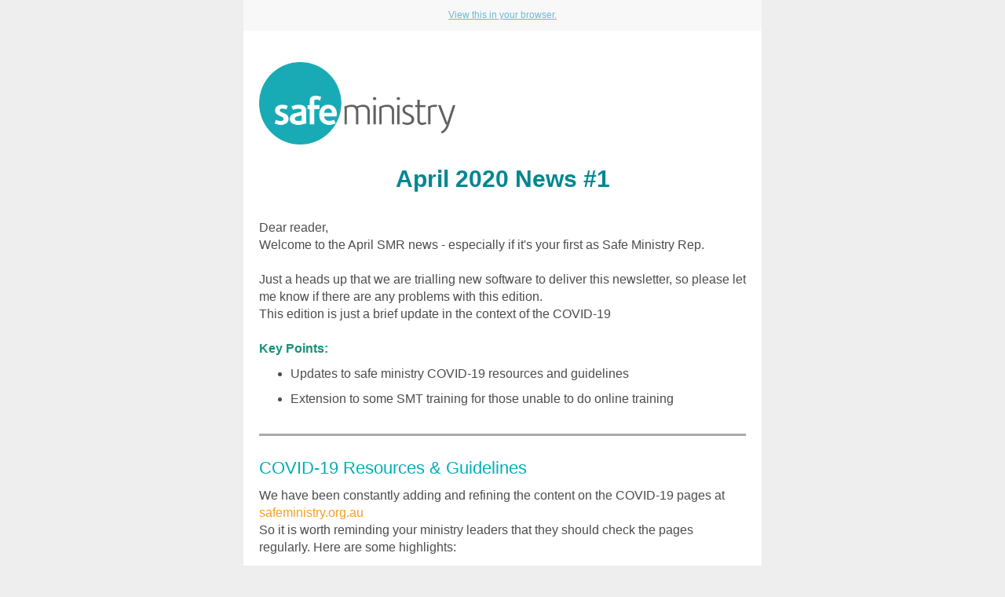

--- FILE ---
content_type: text/html; charset=utf-8
request_url: https://safeministry.org.au/?mailpoet_router&endpoint=view_in_browser&action=view&data=WzQxLCJiNjkwMTRmYzAwNWIiLDAsMCwzNywxXQ
body_size: 3136
content:
<html lang="en" style="margin:0;padding:0">
<head>
    <meta http-equiv="Content-Type" content="text/html; charset=UTF-8" />
    <meta name="viewport" content="width=device-width, initial-scale=1" />
    <meta http-equiv="X-UA-Compatible" content="IE=edge" />
    <meta name="format-detection" content="telephone=no" />
    <title>Safe Ministry Reps - April 2020 Update</title>
    <style type="text/css"> @media screen and (max-width: 480px) {
            .mailpoet_button {width:100% !important;}
        }
 @media screen and (max-width: 599px) {
            .mailpoet_header {
                padding: 10px 20px;
            }
            .mailpoet_button {
                width: 100% !important;
                padding: 5px 0 !important;
                box-sizing:border-box !important;
            }
            div, .mailpoet_cols-two, .mailpoet_cols-three {
                max-width: 100% !important;
            }
        }
</style>
    
</head>
<body leftmargin="0" topmargin="0" marginwidth="0" marginheight="0" style="margin:0;padding:0;background-color:#eeeeee">
    <table class="mailpoet_template" border="0" width="100%" cellpadding="0" cellspacing="0" style="border-collapse:collapse;border-spacing:0;mso-table-lspace:0;mso-table-rspace:0">
        <tbody>
        <tr>
            <td class="mailpoet_preheader" style="border-collapse:collapse;display:none;visibility:hidden;mso-hide:all;font-size:1px;color:#333333;line-height:1px;max-height:0;max-width:0;opacity:0;overflow:hidden;-webkit-text-size-adjust:none" height="1">
                News and updates for Safe Ministry Reps and ministry teams
            </td>
        </tr>
        <tr>
            <td align="center" class="mailpoet-wrapper" valign="top" style="border-collapse:collapse;background-color:#eeeeee"><!--[if mso]>
                <table align="center" border="0" cellspacing="0" cellpadding="0"
                       width="660">
                    <tr>
                        <td class="mailpoet_content-wrapper" align="center" valign="top" width="660">
                <![endif]--><table class="mailpoet_content-wrapper" border="0" width="660" cellpadding="0" cellspacing="0" style="border-collapse:collapse;background-color:#ffffff;border-spacing:0;mso-table-lspace:0;mso-table-rspace:0;max-width:660px;width:100%">
                    <tbody>
                    
      <tr>
        <td class="mailpoet_content" align="center" style="border-collapse:collapse;background-color:#f8f8f8!important" bgcolor="#f8f8f8">
          <table width="100%" border="0" cellpadding="0" cellspacing="0" style="border-collapse:collapse;border-spacing:0;mso-table-lspace:0;mso-table-rspace:0">
            <tbody>
              <tr>
                <td style="border-collapse:collapse;padding-left:0;padding-right:0">
                  <table width="100%" border="0" cellpadding="0" cellspacing="0" class="mailpoet_cols-one" style="border-collapse:collapse;border-spacing:0;mso-table-lspace:0;mso-table-rspace:0;table-layout:fixed;margin-left:auto;margin-right:auto;padding-left:0;padding-right:0">
                    <tbody>
      <tr>
        <td class="mailpoet_header_footer_padded mailpoet_header" style="border-collapse:collapse;padding:10px 20px;line-height:19.2px;text-align:center;color:#222222;font-family:Arial, 'Helvetica Neue', Helvetica, sans-serif;font-size:12px">
          <a href="https://safeministry.org.au?mailpoet_router&endpoint=view_in_browser&action=view&data=WzQxLCJiNjkwMTRmYzAwNWIiLDAsMCwzNywxXQ" style="color:#6cb7d4;text-decoration:underline">View this in your browser.</a>
        </td>
      </tr>
                    </tbody>
                  </table>
                </td>
              </tr>
            </tbody>
          </table>
        </td>
      </tr>
      <tr>
        <td class="mailpoet_content" align="center" style="border-collapse:collapse;background-color:#ffffff!important" bgcolor="#ffffff">
          <table width="100%" border="0" cellpadding="0" cellspacing="0" style="border-collapse:collapse;border-spacing:0;mso-table-lspace:0;mso-table-rspace:0">
            <tbody>
              <tr>
                <td style="border-collapse:collapse;padding-left:0;padding-right:0">
                  <table width="100%" border="0" cellpadding="0" cellspacing="0" class="mailpoet_cols-one" style="border-collapse:collapse;border-spacing:0;mso-table-lspace:0;mso-table-rspace:0;table-layout:fixed;margin-left:auto;margin-right:auto;padding-left:0;padding-right:0">
                    <tbody>
      <tr>
        <td class="mailpoet_spacer" height="30" valign="top" style="border-collapse:collapse"></td>
      </tr>
      <tr>
        <td class="mailpoet_image mailpoet_padded_vertical mailpoet_padded_side" align="left" valign="top" style="border-collapse:collapse;padding-top:10px;padding-bottom:10px;padding-left:20px;padding-right:20px">
          <a href="https://safeministry.org.au?utm_source=mailpoet&utm_medium=email&utm_campaign=safe-ministry-reps-april-2020-update_20" style="color:#f4a024;text-decoration:none"><img src="https://safeministry.org.au/wp-content/uploads/2019/01/Untitled-1.png" width="250" alt="Untitled-1" style="height:auto;max-width:100%;-ms-interpolation-mode:bicubic;border:0;display:block;outline:none;text-align:center" /></a>
        </td>
      </tr>
      <tr>
        <td class="mailpoet_text mailpoet_padded_vertical mailpoet_padded_side" valign="top" style="border-collapse:collapse;padding-top:10px;padding-bottom:10px;padding-left:20px;padding-right:20px;word-break:break-word;word-wrap:break-word">
          <h1 style="margin:0 0 9px;color:#111111;font-family:'Trebuchet MS','Lucida Grande','Lucida Sans Unicode','Lucida Sans',Tahoma,sans-serif;font-size:30px;line-height:48px;text-align:center;padding:0;font-style:normal;font-weight:normal"><strong><span style="color: #008791;">April 2020 News #1</span><br /></strong></h1>
<br />
<table style="border-collapse:collapse;border-spacing:0;mso-table-lspace:0;mso-table-rspace:0" width="100%" cellpadding="0">
        <tr>
          <td class="mailpoet_paragraph" style="border-collapse:collapse;color:#4c4c4c;font-family:'Trebuchet MS','Lucida Grande','Lucida Sans Unicode','Lucida Sans',Tahoma,sans-serif;font-size:16px;line-height:22.4px;word-break:break-word;word-wrap:break-word;text-align:left">
            Dear reader,
          </td>
        </tr></table>
<table style="border-collapse:collapse;border-spacing:0;mso-table-lspace:0;mso-table-rspace:0" width="100%" cellpadding="0">
        <tr>
          <td class="mailpoet_paragraph" style="border-collapse:collapse;color:#4c4c4c;font-family:'Trebuchet MS','Lucida Grande','Lucida Sans Unicode','Lucida Sans',Tahoma,sans-serif;font-size:16px;line-height:22.4px;word-break:break-word;word-wrap:break-word;text-align:left">
            Welcome to the April SMR news - especially if it's your first as Safe Ministry Rep.<br /><br />
          </td>
        </tr></table>

<table style="border-collapse:collapse;border-spacing:0;mso-table-lspace:0;mso-table-rspace:0" width="100%" cellpadding="0">
        <tr>
          <td class="mailpoet_paragraph" style="border-collapse:collapse;color:#4c4c4c;font-family:'Trebuchet MS','Lucida Grande','Lucida Sans Unicode','Lucida Sans',Tahoma,sans-serif;font-size:16px;line-height:22.4px;word-break:break-word;word-wrap:break-word;text-align:left">
            Just a heads up that we are trialling new software to deliver this newsletter, so please let me know if there are any problems with this edition.
          </td>
        </tr></table>
<table style="border-collapse:collapse;border-spacing:0;mso-table-lspace:0;mso-table-rspace:0" width="100%" cellpadding="0">
        <tr>
          <td class="mailpoet_paragraph" style="border-collapse:collapse;color:#4c4c4c;font-family:'Trebuchet MS','Lucida Grande','Lucida Sans Unicode','Lucida Sans',Tahoma,sans-serif;font-size:16px;line-height:22.4px;word-break:break-word;word-wrap:break-word;text-align:left">
            This edition is just a brief update in the context of the COVID-19<br /><br />
          </td>
        </tr></table>

<table style="border-collapse:collapse;border-spacing:0;mso-table-lspace:0;mso-table-rspace:0" width="100%" cellpadding="0">
        <tr>
          <td class="mailpoet_paragraph" style="border-collapse:collapse;color:#4c4c4c;font-family:'Trebuchet MS','Lucida Grande','Lucida Sans Unicode','Lucida Sans',Tahoma,sans-serif;font-size:16px;line-height:22.4px;word-break:break-word;word-wrap:break-word;text-align:left">
            <span style="color: #169179;"><strong>Key Points:</strong></span><br />
          </td>
        </tr></table>
<ul class="mailpoet_paragraph" style="padding-top:0;padding-bottom:0;margin-top:10px;text-align:left;margin-bottom:10px;">
<li class="mailpoet_paragraph" style="color:#4c4c4c;font-family:'Trebuchet MS','Lucida Grande','Lucida Sans Unicode','Lucida Sans',Tahoma,sans-serif;font-size:16px;line-height:22.4px;text-align:left;margin-bottom:10px">Updates to safe ministry COVID-19 resources and guidelines</li>
<li class="mailpoet_paragraph" style="color:#4c4c4c;font-family:'Trebuchet MS','Lucida Grande','Lucida Sans Unicode','Lucida Sans',Tahoma,sans-serif;font-size:16px;line-height:22.4px;text-align:left;margin-bottom:10px">Extension to some SMT training for those unable to do online training</li>
</ul>

        </td>
      </tr>
      <tr>
        <td class="mailpoet_divider" valign="top" style="border-collapse:collapse;padding:13px 20px 13px 20px">
          <table width="100%" border="0" cellpadding="0" cellspacing="0" style="border-collapse:collapse;border-spacing:0;mso-table-lspace:0;mso-table-rspace:0">
            <tr>
              <td class="mailpoet_divider-cell" style="border-collapse:collapse;border-top-width:3px;border-top-style:solid;border-top-color:#aaaaaa">
             </td>
            </tr>
          </table>
        </td>
      </tr>
      <tr>
        <td class="mailpoet_text mailpoet_padded_vertical mailpoet_padded_side" valign="top" style="border-collapse:collapse;padding-top:10px;padding-bottom:10px;padding-left:20px;padding-right:20px;word-break:break-word;word-wrap:break-word">
          <h3 style="margin:0 0 6.6px;color:#00aeb6;font-family:'Trebuchet MS','Lucida Grande','Lucida Sans Unicode','Lucida Sans',Tahoma,sans-serif;font-size:22px;line-height:35.2px;text-align:left;padding:0;font-style:normal;font-weight:normal">COVID-19 Resources & Guidelines</h3>
<table style="border-collapse:collapse;border-spacing:0;mso-table-lspace:0;mso-table-rspace:0" width="100%" cellpadding="0">
        <tr>
          <td class="mailpoet_paragraph" style="border-collapse:collapse;color:#4c4c4c;font-family:'Trebuchet MS','Lucida Grande','Lucida Sans Unicode','Lucida Sans',Tahoma,sans-serif;font-size:16px;line-height:22.4px;word-break:break-word;word-wrap:break-word;text-align:left">
            We have been constantly adding and refining the content on the COVID-19 pages at <a href="https://safeministry.org.au?utm_source=mailpoet&utm_medium=email&utm_campaign=safe-ministry-reps-april-2020-update_20" style="color:#f4a024;text-decoration:none">safeministry.org.au </a>
          </td>
        </tr></table>
<table style="border-collapse:collapse;border-spacing:0;mso-table-lspace:0;mso-table-rspace:0" width="100%" cellpadding="0">
        <tr>
          <td class="mailpoet_paragraph" style="border-collapse:collapse;color:#4c4c4c;font-family:'Trebuchet MS','Lucida Grande','Lucida Sans Unicode','Lucida Sans',Tahoma,sans-serif;font-size:16px;line-height:22.4px;word-break:break-word;word-wrap:break-word;text-align:left">
            So it is worth reminding your ministry leaders that they should check the pages regularly. Here are some highlights:<br />
          </td>
        </tr></table>
<ul class="mailpoet_paragraph" style="padding-top:0;padding-bottom:0;margin-top:10px;text-align:left;margin-bottom:10px;">
<li class="mailpoet_paragraph" style="color:#4c4c4c;font-family:'Trebuchet MS','Lucida Grande','Lucida Sans Unicode','Lucida Sans',Tahoma,sans-serif;font-size:16px;line-height:22.4px;text-align:left;margin-bottom:10px"><a href="https://safeministry.org.au/covid-19-and-safe-ministry-2/covid-19-and-safe-ministry/?utm_source=mailpoet&utm_medium=email&utm_campaign=safe-ministry-reps-april-2020-update_20" target="_blank" rel="noopener" style="color:#f4a024;text-decoration:none">Going online with your youth ministry</a></li>
<li class="mailpoet_paragraph" style="color:#4c4c4c;font-family:'Trebuchet MS','Lucida Grande','Lucida Sans Unicode','Lucida Sans',Tahoma,sans-serif;font-size:16px;line-height:22.4px;text-align:left;margin-bottom:10px"><a href="https://safeministry.org.au/covid-19-managing-zoom-security/?utm_source=mailpoet&utm_medium=email&utm_campaign=safe-ministry-reps-april-2020-update_20" target="_blank" rel="noopener" style="color:#f4a024;text-decoration:none">Managing security when using Zoom</a></li>
<li class="mailpoet_paragraph" style="color:#4c4c4c;font-family:'Trebuchet MS','Lucida Grande','Lucida Sans Unicode','Lucida Sans',Tahoma,sans-serif;font-size:16px;line-height:22.4px;text-align:left;margin-bottom:10px"><a href="https://safeministry.org.au/covid-19-and-safe-ministry-2/covid-19-principles-when-using-video-conferencing/?utm_source=mailpoet&utm_medium=email&utm_campaign=safe-ministry-reps-april-2020-update_20" target="_blank" rel="noopener" style="color:#f4a024;text-decoration:none">Safe Ministry principles when video conferencing with kids and young people</a></li>
<li class="mailpoet_paragraph" style="color:#4c4c4c;font-family:'Trebuchet MS','Lucida Grande','Lucida Sans Unicode','Lucida Sans',Tahoma,sans-serif;font-size:16px;line-height:22.4px;text-align:left;margin-bottom:10px"><a href="https://safeministry.org.au/wp-content/uploads/Permission-Online-Meetings.docx?utm_source=mailpoet&utm_medium=email&utm_campaign=safe-ministry-reps-april-2020-update_20" style="color:#f4a024;text-decoration:none">Template permission form for kids/youth video meetings</a></li>
</ul>
<table style="border-collapse:collapse;border-spacing:0;mso-table-lspace:0;mso-table-rspace:0" width="100%" cellpadding="0">
        <tr>
          <td class="mailpoet_paragraph" style="border-collapse:collapse;color:#4c4c4c;font-family:'Trebuchet MS','Lucida Grande','Lucida Sans Unicode','Lucida Sans',Tahoma,sans-serif;font-size:16px;line-height:22.4px;word-break:break-word;word-wrap:break-word;text-align:left">
            As the situation continues to morph and change, we will update as necessary.
          </td>
        </tr></table>
        </td>
      </tr>
      <tr>
        <td class="mailpoet_divider" valign="top" style="border-collapse:collapse;padding:13px 20px 13px 20px">
          <table width="100%" border="0" cellpadding="0" cellspacing="0" style="border-collapse:collapse;border-spacing:0;mso-table-lspace:0;mso-table-rspace:0">
            <tr>
              <td class="mailpoet_divider-cell" style="border-collapse:collapse;border-top-width:3px;border-top-style:solid;border-top-color:#aaaaaa">
             </td>
            </tr>
          </table>
        </td>
      </tr>
      <tr>
        <td class="mailpoet_text mailpoet_padded_vertical mailpoet_padded_side" valign="top" style="border-collapse:collapse;padding-top:10px;padding-bottom:10px;padding-left:20px;padding-right:20px;word-break:break-word;word-wrap:break-word">
          <h3 style="margin:0 0 6.6px;color:#00aeb6;font-family:'Trebuchet MS','Lucida Grande','Lucida Sans Unicode','Lucida Sans',Tahoma,sans-serif;font-size:22px;line-height:35.2px;text-align:left;padding:0;font-style:normal;font-weight:normal">Extensions to training certification</h3>
<table style="border-collapse:collapse;border-spacing:0;mso-table-lspace:0;mso-table-rspace:0" width="100%" cellpadding="0">
        <tr>
          <td class="mailpoet_paragraph" style="border-collapse:collapse;color:#4c4c4c;font-family:'Trebuchet MS','Lucida Grande','Lucida Sans Unicode','Lucida Sans',Tahoma,sans-serif;font-size:16px;line-height:22.4px;word-break:break-word;word-wrap:break-word;text-align:left">
            Just a reminder that due to the inability to hold any face to face training for the foreseeable time, the following exemptions are in place:<br />
          </td>
        </tr></table>
<ul class="mailpoet_paragraph" style="padding-top:0;padding-bottom:0;margin-top:10px;text-align:left;margin-bottom:10px;">
<li class="mailpoet_paragraph" style="color:#4c4c4c;font-family:'Trebuchet MS','Lucida Grande','Lucida Sans Unicode','Lucida Sans',Tahoma,sans-serif;font-size:16px;line-height:22.4px;text-align:left;margin-bottom:10px">Any person currently training who is 70 years of age or older and is not capable of online training - they get an automatic 12 month extension to their training. Simply extend their expiry date by that period in your records.</li>
<li class="mailpoet_paragraph" style="color:#4c4c4c;font-family:'Trebuchet MS','Lucida Grande','Lucida Sans Unicode','Lucida Sans',Tahoma,sans-serif;font-size:16px;line-height:22.4px;text-align:left;margin-bottom:10px">Anyone else who has a specific reason for needing face to face training (eg: due to a disability of some kind) can apply for an extension by emailing the details to: smt@safeministry.training <br />Note: This does not cover a person's <em>preference</em> for face to face training. They must have a sound reason for not being able to do online training.</li>
</ul>
<table style="border-collapse:collapse;border-spacing:0;mso-table-lspace:0;mso-table-rspace:0" width="100%" cellpadding="0">
        <tr>
          <td class="mailpoet_paragraph" style="border-collapse:collapse;color:#4c4c4c;font-family:'Trebuchet MS','Lucida Grande','Lucida Sans Unicode','Lucida Sans',Tahoma,sans-serif;font-size:16px;line-height:22.4px;word-break:break-word;word-wrap:break-word;text-align:left">
            The good news is that online training is very quiet at the moment (understandably), so it is an excellent time for people to get in and Refresh their training - especially if they have the extra time at home!
          </td>
        </tr></table>
        </td>
      </tr>
      <tr>
        <td class="mailpoet_divider" valign="top" style="border-collapse:collapse;padding:13px 20px 13px 20px">
          <table width="100%" border="0" cellpadding="0" cellspacing="0" style="border-collapse:collapse;border-spacing:0;mso-table-lspace:0;mso-table-rspace:0">
            <tr>
              <td class="mailpoet_divider-cell" style="border-collapse:collapse;border-top-width:3px;border-top-style:solid;border-top-color:#aaaaaa">
             </td>
            </tr>
          </table>
        </td>
      </tr>
      <tr>
        <td class="mailpoet_text mailpoet_padded_vertical mailpoet_padded_side" valign="top" style="border-collapse:collapse;padding-top:10px;padding-bottom:10px;padding-left:20px;padding-right:20px;word-break:break-word;word-wrap:break-word">
          <table style="border-collapse:collapse;border-spacing:0;mso-table-lspace:0;mso-table-rspace:0" width="100%" cellpadding="0">
        <tr>
          <td class="mailpoet_paragraph" style="border-collapse:collapse;color:#4c4c4c;font-family:'Trebuchet MS','Lucida Grande','Lucida Sans Unicode','Lucida Sans',Tahoma,sans-serif;font-size:16px;line-height:22.4px;word-break:break-word;word-wrap:break-word;text-align:left">
            That's it for this edition.<br />Praying that you have an Easter weekend that helps you pause and reflect and thank God, that even in the midst of our current situation, He is in control of life and death, and that all those who trust in the Lord Jesus will rise with Him!<br /><br />
          </td>
        </tr></table>

<table style="border-collapse:collapse;border-spacing:0;mso-table-lspace:0;mso-table-rspace:0" width="100%" cellpadding="0">
        <tr>
          <td class="mailpoet_paragraph" style="border-collapse:collapse;color:#4c4c4c;font-family:'Trebuchet MS','Lucida Grande','Lucida Sans Unicode','Lucida Sans',Tahoma,sans-serif;font-size:16px;line-height:22.4px;word-break:break-word;word-wrap:break-word;text-align:left">
            More news as it comes to hand,<br /><br />
          </td>
        </tr></table>

<table style="border-collapse:collapse;border-spacing:0;mso-table-lspace:0;mso-table-rspace:0" width="100%" cellpadding="0">
        <tr>
          <td class="mailpoet_paragraph" style="border-collapse:collapse;color:#4c4c4c;font-family:'Trebuchet MS','Lucida Grande','Lucida Sans Unicode','Lucida Sans',Tahoma,sans-serif;font-size:16px;line-height:22.4px;word-break:break-word;word-wrap:break-word;text-align:left">
            With warm regards<br /><br />
          </td>
        </tr></table>

<table style="border-collapse:collapse;border-spacing:0;mso-table-lspace:0;mso-table-rspace:0" width="100%" cellpadding="0">
        <tr>
          <td class="mailpoet_paragraph" style="border-collapse:collapse;color:#4c4c4c;font-family:'Trebuchet MS','Lucida Grande','Lucida Sans Unicode','Lucida Sans',Tahoma,sans-serif;font-size:16px;line-height:22.4px;word-break:break-word;word-wrap:break-word;text-align:left">
            <em><strong>Neil Atwood</strong></em><br />Parish Consultant
          </td>
        </tr></table>
        </td>
      </tr>
      <tr>
        <td class="mailpoet_divider" valign="top" style="border-collapse:collapse;padding:13px 20px 13px 20px">
          <table width="100%" border="0" cellpadding="0" cellspacing="0" style="border-collapse:collapse;border-spacing:0;mso-table-lspace:0;mso-table-rspace:0">
            <tr>
              <td class="mailpoet_divider-cell" style="border-collapse:collapse;border-top-width:3px;border-top-style:solid;border-top-color:#aaaaaa">
             </td>
            </tr>
          </table>
        </td>
      </tr>
      <tr>
        <td class="mailpoet_padded_side mailpoet_padded_vertical" valign="top" align="center" style="border-collapse:collapse;padding-top:10px;padding-bottom:10px;padding-left:20px;padding-right:20px">
          <a href="http://www.twitter.com/neilatwood" style="color:#f4a024;text-decoration:none!important"><img src="https://safeministry.org.au/wp-content/plugins/mailpoet/assets/img/newsletter_editor/social-icons/01-social/Twitter.png?mailpoet_version=3.46.8" width="32" height="32" style="width:32px;height:32px;-ms-interpolation-mode:bicubic;border:0;display:inline;outline:none;" alt="twitter" /></a> 
        </td>
      </tr>
                    </tbody>
                  </table>
                </td>
              </tr>
            </tbody>
          </table>
        </td>
      </tr>
      <tr>
        <td class="mailpoet_content" align="center" style="border-collapse:collapse;background-color:#f8f8f8!important" bgcolor="#f8f8f8">
          <table width="100%" border="0" cellpadding="0" cellspacing="0" style="border-collapse:collapse;border-spacing:0;mso-table-lspace:0;mso-table-rspace:0">
            <tbody>
              <tr>
                <td style="border-collapse:collapse;padding-left:0;padding-right:0">
                  <table width="100%" border="0" cellpadding="0" cellspacing="0" class="mailpoet_cols-one" style="border-collapse:collapse;border-spacing:0;mso-table-lspace:0;mso-table-rspace:0;table-layout:fixed;margin-left:auto;margin-right:auto;padding-left:0;padding-right:0">
                    <tbody>
      <tr>
        <td class="mailpoet_divider" valign="top" style="border-collapse:collapse;padding:7.5px 20px 7.5px 20px">
          <table width="100%" border="0" cellpadding="0" cellspacing="0" style="border-collapse:collapse;border-spacing:0;mso-table-lspace:0;mso-table-rspace:0">
            <tr>
              <td class="mailpoet_divider-cell" style="border-collapse:collapse;border-top-width:3px;border-top-style:solid;border-top-color:#aaaaaa">
             </td>
            </tr>
          </table>
        </td>
      </tr>
      <tr>
        <td class="mailpoet_header_footer_padded mailpoet_footer" style="border-collapse:collapse;padding:10px 20px;line-height:19.2px;text-align:center;color:#222222;font-family:Arial, 'Helvetica Neue', Helvetica, sans-serif;font-size:12px">
          <a href="https://safeministry.org.au/?mailpoet_page=subscriptions&mailpoet_router&endpoint=subscription&action=unsubscribe&data=eyJwcmV2aWV3IjoxfQ" style="color:#6cb7d4;text-decoration:none">Unsubscribe</a> | <a href="https://safeministry.org.au/site-updates-manage-subscription/?mailpoet_router&endpoint=subscription&action=manage&data=eyJwcmV2aWV3IjoxfQ" style="color:#6cb7d4;text-decoration:none">Manage your subscription</a><br /><strong>Professional Standards Unit, Anglican Diocese of Sydney</strong><br />PO Box Q419<br />QVB Post Office<br />NSW, 1230
        </td>
      </tr>
                    </tbody>
                  </table>
                </td>
              </tr>
            </tbody>
          </table>
        </td>
      </tr>
                    </tbody>
                </table><!--[if mso]>
                </td>
                </tr>
                </table>
                <![endif]--></td>
        </tr>
        </tbody>
    </table>
<img alt="" class="" src="" /></body>
</html>
